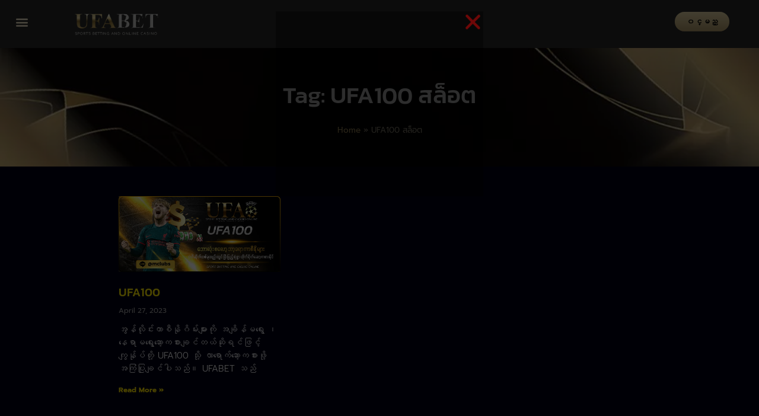

--- FILE ---
content_type: text/html; charset=UTF-8
request_url: https://ufabet.baby/tag/ufa100-%E0%B8%AA%E0%B8%A5%E0%B9%87%E0%B8%AD%E0%B8%95/
body_size: 18943
content:
<!DOCTYPE html><html lang="en-US"><head><meta charset="UTF-8"><meta name="viewport" content="width=device-width, initial-scale=1.0, viewport-fit=cover" /><meta name='robots' content='index, follow, max-image-preview:large, max-snippet:-1, max-video-preview:-1' /><title>UFA100 สล็อต Archives &#8212; UFABET</title><link rel="canonical" href="https://ufabet.baby/tag/ufa100-สล็อต/" /><meta property="og:locale" content="en_US" /><meta property="og:type" content="article" /><meta property="og:title" content="UFA100 สล็อต Archives &#8212; UFABET" /><meta property="og:url" content="https://ufabet.baby/tag/ufa100-สล็อต/" /><meta property="og:site_name" content="UFABET" /><meta property="og:image" content="https://i0.wp.com/ufabet.baby/wp-content/uploads/2023/04/ICON-UFABET-512x512-1.webp?fit=512%2C512&ssl=1" /><meta property="og:image:width" content="512" /><meta property="og:image:height" content="512" /><meta property="og:image:type" content="image/webp" /><meta name="twitter:card" content="summary_large_image" /> <script type="application/ld+json" class="yoast-schema-graph">{"@context":"https://schema.org","@graph":[{"@type":"CollectionPage","@id":"https://ufabet.baby/tag/ufa100-%e0%b8%aa%e0%b8%a5%e0%b9%87%e0%b8%ad%e0%b8%95/","url":"https://ufabet.baby/tag/ufa100-%e0%b8%aa%e0%b8%a5%e0%b9%87%e0%b8%ad%e0%b8%95/","name":"UFA100 สล็อต Archives &#8212; UFABET","isPartOf":{"@id":"https://ufabet.baby/#website"},"primaryImageOfPage":{"@id":"https://ufabet.baby/tag/ufa100-%e0%b8%aa%e0%b8%a5%e0%b9%87%e0%b8%ad%e0%b8%95/#primaryimage"},"image":{"@id":"https://ufabet.baby/tag/ufa100-%e0%b8%aa%e0%b8%a5%e0%b9%87%e0%b8%ad%e0%b8%95/#primaryimage"},"thumbnailUrl":"https://i0.wp.com/ufabet.baby/wp-content/uploads/2023/04/UFA100_COVER.webp?fit=1000%2C470&ssl=1","breadcrumb":{"@id":"https://ufabet.baby/tag/ufa100-%e0%b8%aa%e0%b8%a5%e0%b9%87%e0%b8%ad%e0%b8%95/#breadcrumb"},"inLanguage":"en-US"},{"@type":"ImageObject","inLanguage":"en-US","@id":"https://ufabet.baby/tag/ufa100-%e0%b8%aa%e0%b8%a5%e0%b9%87%e0%b8%ad%e0%b8%95/#primaryimage","url":"https://i0.wp.com/ufabet.baby/wp-content/uploads/2023/04/UFA100_COVER.webp?fit=1000%2C470&ssl=1","contentUrl":"https://i0.wp.com/ufabet.baby/wp-content/uploads/2023/04/UFA100_COVER.webp?fit=1000%2C470&ssl=1","width":1000,"height":470,"caption":"UFA100"},{"@type":"BreadcrumbList","@id":"https://ufabet.baby/tag/ufa100-%e0%b8%aa%e0%b8%a5%e0%b9%87%e0%b8%ad%e0%b8%95/#breadcrumb","itemListElement":[{"@type":"ListItem","position":1,"name":"Home","item":"https://ufabet.baby/"},{"@type":"ListItem","position":2,"name":"UFA100 สล็อต"}]},{"@type":"WebSite","@id":"https://ufabet.baby/#website","url":"https://ufabet.baby/","name":"UFABET","description":"UFABET နံပါတ် ၁ အွန်လိုင်းလောင်းကစားဝက်ဘ်ဆိုက် UFABET UFABET ဝက်ဘ်ဆိုက်သို့ တိုက်ရိုက်လျှောက်ထားပါ။","publisher":{"@id":"https://ufabet.baby/#organization"},"alternateName":"UFABET","potentialAction":[{"@type":"SearchAction","target":{"@type":"EntryPoint","urlTemplate":"https://ufabet.baby/?s={search_term_string}"},"query-input":{"@type":"PropertyValueSpecification","valueRequired":true,"valueName":"search_term_string"}}],"inLanguage":"en-US"},{"@type":"Organization","@id":"https://ufabet.baby/#organization","name":"UFABET","alternateName":"UFABET","url":"https://ufabet.baby/","logo":{"@type":"ImageObject","inLanguage":"en-US","@id":"https://ufabet.baby/#/schema/logo/image/","url":"https://i0.wp.com/ufabet.baby/wp-content/uploads/2023/04/ICON-UFABET-512x512-1.webp?fit=512%2C512&ssl=1","contentUrl":"https://i0.wp.com/ufabet.baby/wp-content/uploads/2023/04/ICON-UFABET-512x512-1.webp?fit=512%2C512&ssl=1","width":512,"height":512,"caption":"UFABET"},"image":{"@id":"https://ufabet.baby/#/schema/logo/image/"}}]}</script> <link rel='dns-prefetch' href='//stats.wp.com' /><link rel='dns-prefetch' href='//fonts.googleapis.com' /><link rel='preconnect' href='//i0.wp.com' /><link rel='preconnect' href='//c0.wp.com' /><link rel="alternate" type="application/rss+xml" title="UFABET &raquo; Feed" href="https://ufabet.baby/feed/" /><link rel="alternate" type="application/rss+xml" title="UFABET &raquo; Comments Feed" href="https://ufabet.baby/comments/feed/" /><link rel="alternate" type="application/rss+xml" title="UFABET &raquo; UFA100 สล็อต Tag Feed" href="https://ufabet.baby/tag/ufa100-%e0%b8%aa%e0%b8%a5%e0%b9%87%e0%b8%ad%e0%b8%95/feed/" /> <script src="[data-uri]" defer type="86fc44064e5d3b36dbb9b51b-text/javascript"></script><script data-optimized="1" src="https://ufabet.baby/wp-content/plugins/litespeed-cache/assets/js/webfontloader.min.js" defer type="86fc44064e5d3b36dbb9b51b-text/javascript"></script><link data-optimized="2" rel="stylesheet" href="https://ufabet.baby/wp-content/litespeed/css/db42f1c67aa70786c7859baff1352bd4.css?ver=a2ff9" /> <script type="86fc44064e5d3b36dbb9b51b-text/javascript" src="https://c0.wp.com/c/6.8.3/wp-includes/js/jquery/jquery.min.js" id="jquery-core-js"></script> <script type="86fc44064e5d3b36dbb9b51b-text/javascript" src="https://c0.wp.com/c/6.8.3/wp-includes/js/jquery/jquery-migrate.min.js" id="jquery-migrate-js" defer data-deferred="1"></script> <script type="86fc44064e5d3b36dbb9b51b-text/javascript" src="https://ufabet.baby/wp-content/plugins/elementor/assets/lib/font-awesome/js/v4-shims.min.js" id="font-awesome-4-shim-js" defer data-deferred="1"></script> <link rel="https://api.w.org/" href="https://ufabet.baby/wp-json/" /><link rel="alternate" title="JSON" type="application/json" href="https://ufabet.baby/wp-json/wp/v2/tags/802" /><link rel="EditURI" type="application/rsd+xml" title="RSD" href="https://ufabet.baby/xmlrpc.php?rsd" /><meta name="generator" content="WordPress 6.8.3" /><meta name="generator" content="Elementor 3.33.2; features: additional_custom_breakpoints; settings: css_print_method-external, google_font-enabled, font_display-swap"> <script src="https://analytics.ahrefs.com/analytics.js" data-key="G/DvfiyGFTo++tgp/07HVA" async type="86fc44064e5d3b36dbb9b51b-text/javascript"></script> <link rel="icon" href="https://i0.wp.com/ufabet.baby/wp-content/uploads/2023/04/cropped-ICON-UFABET-512x512-1.webp?fit=32%2C32&#038;ssl=1" sizes="32x32" /><link rel="icon" href="https://i0.wp.com/ufabet.baby/wp-content/uploads/2023/04/cropped-ICON-UFABET-512x512-1.webp?fit=192%2C192&#038;ssl=1" sizes="192x192" /><link rel="apple-touch-icon" href="https://i0.wp.com/ufabet.baby/wp-content/uploads/2023/04/cropped-ICON-UFABET-512x512-1.webp?fit=180%2C180&#038;ssl=1" /><meta name="msapplication-TileImage" content="https://i0.wp.com/ufabet.baby/wp-content/uploads/2023/04/cropped-ICON-UFABET-512x512-1.webp?fit=270%2C270&#038;ssl=1" /></head><body class="archive tag tag-ufa100- tag-802 wp-theme-poker-dice-progression elementor-page-125 elementor-default elementor-template-full-width elementor-kit-5"><header data-elementor-type="header" data-elementor-id="194" class="elementor elementor-194 elementor-location-header" data-elementor-post-type="elementor_library"><div class="elementor-element elementor-element-65bbb3f5 e-con-full e-flex e-con e-parent" data-id="65bbb3f5" data-element_type="container"><div class="elementor-element elementor-element-f0b1a34 elementor-hidden-desktop elementor-hidden-tablet elementor-hidden-mobile e-flex e-con-boxed e-con e-child" data-id="f0b1a34" data-element_type="container"><div class="e-con-inner"><div class="elementor-element elementor-element-2154eea2 elementor-widget elementor-widget-html" data-id="2154eea2" data-element_type="widget" data-widget_type="html.default"><div class="elementor-widget-container"> <script src="https://ajax.googleapis.com/ajax/libs/jquery/3.4.1/jquery.min.js" type="86fc44064e5d3b36dbb9b51b-text/javascript"></script> <script type="86fc44064e5d3b36dbb9b51b-text/javascript" src="[data-uri]" defer></script> </div></div></div></div><div class="elementor-element elementor-element-20afab8c e-con-full e-flex e-con e-child" data-id="20afab8c" data-element_type="container"><div class="elementor-element elementor-element-2705d8d5 e-con-full e-flex e-con e-child" data-id="2705d8d5" data-element_type="container"><div class="elementor-element elementor-element-1c5a1040 elementor-nav-menu--stretch elementor-nav-menu__text-align-center elementor-nav-menu--toggle elementor-nav-menu--burger elementor-widget elementor-widget-nav-menu" data-id="1c5a1040" data-element_type="widget" data-settings="{&quot;layout&quot;:&quot;dropdown&quot;,&quot;full_width&quot;:&quot;stretch&quot;,&quot;submenu_icon&quot;:{&quot;value&quot;:&quot;&lt;i class=\&quot;fas fa-caret-down\&quot; aria-hidden=\&quot;true\&quot;&gt;&lt;\/i&gt;&quot;,&quot;library&quot;:&quot;fa-solid&quot;},&quot;toggle&quot;:&quot;burger&quot;}" data-widget_type="nav-menu.default"><div class="elementor-widget-container"><div class="elementor-menu-toggle" role="button" tabindex="0" aria-label="Menu Toggle" aria-expanded="false">
<i aria-hidden="true" role="presentation" class="elementor-menu-toggle__icon--open eicon-menu-bar"></i><i aria-hidden="true" role="presentation" class="elementor-menu-toggle__icon--close eicon-close"></i></div><nav class="elementor-nav-menu--dropdown elementor-nav-menu__container" aria-hidden="true"><ul id="menu-2-1c5a1040" class="elementor-nav-menu"><li class="menu-item menu-item-type-post_type menu-item-object-page menu-item-home menu-item-241"><a href="https://ufabet.baby/" class="elementor-item" tabindex="-1">ပင်မစာမျက်နှာ (Homepage)</a></li><li class="menu-item menu-item-type-taxonomy menu-item-object-category menu-item-242"><a href="https://ufabet.baby/category/news/" class="elementor-item" tabindex="-1">သတင်း (News)</a></li><li class="menu-item menu-item-type-custom menu-item-object-custom menu-item-243"><a target="_blank" href="https://line.me/R/ti/p/%40889dbzyp" class="elementor-item" tabindex="-1">ဆက်သွယ်ရန် (Contact)</a></li></ul></nav></div></div></div><div class="elementor-element elementor-element-740f69c9 e-con-full e-flex e-con e-child" data-id="740f69c9" data-element_type="container"><div class="elementor-element elementor-element-e434d59 elementor-widget elementor-widget-image" data-id="e434d59" data-element_type="widget" data-widget_type="image.default"><div class="elementor-widget-container">
<a href="https://ufabet.baby">
<img data-lazyloaded="1" src="[data-uri]" width="384" height="105" data-src="https://i0.wp.com/ufabet.baby/wp-content/uploads/2023/04/ufabet-logo.webp?fit=384%2C105&amp;ssl=1" class="attachment-large size-large wp-image-10" alt="" data-srcset="https://i0.wp.com/ufabet.baby/wp-content/uploads/2023/04/ufabet-logo.webp?w=384&amp;ssl=1 384w, https://i0.wp.com/ufabet.baby/wp-content/uploads/2023/04/ufabet-logo.webp?resize=300%2C82&amp;ssl=1 300w" data-sizes="(max-width: 384px) 100vw, 384px" />								</a></div></div></div><div class="elementor-element elementor-element-6b58917f e-con-full e-flex e-con e-child" data-id="6b58917f" data-element_type="container"><div class="elementor-element elementor-element-7b111060 showLogin elementor-widget elementor-widget-button" data-id="7b111060" data-element_type="widget" data-widget_type="button.default"><div class="elementor-widget-container"><div class="elementor-button-wrapper">
<a class="elementor-button elementor-button-link elementor-size-xs" href="#">
<span class="elementor-button-content-wrapper">
<span class="elementor-button-text">၀င္မည္</span>
</span>
</a></div></div></div></div></div></div></header><div data-elementor-type="archive" data-elementor-id="125" class="elementor elementor-125 elementor-location-archive" data-elementor-post-type="elementor_library"><section class="elementor-section elementor-top-section elementor-element elementor-element-11cafcd8 elementor-section-height-min-height elementor-section-boxed elementor-section-height-default elementor-section-items-middle" data-id="11cafcd8" data-element_type="section" data-settings="{&quot;background_background&quot;:&quot;classic&quot;}"><div class="elementor-background-overlay"></div><div class="elementor-container elementor-column-gap-default"><div class="elementor-column elementor-col-100 elementor-top-column elementor-element elementor-element-2c41ddd7" data-id="2c41ddd7" data-element_type="column"><div class="elementor-widget-wrap elementor-element-populated"><div class="elementor-element elementor-element-3966b391 elementor-widget elementor-widget-theme-archive-title elementor-page-title elementor-widget-heading" data-id="3966b391" data-element_type="widget" data-widget_type="theme-archive-title.default"><div class="elementor-widget-container"><h1 class="elementor-heading-title elementor-size-default">Tag: UFA100 สล็อต</h1></div></div><div class="elementor-element elementor-element-39dd61b elementor-align-center elementor-widget elementor-widget-breadcrumbs" data-id="39dd61b" data-element_type="widget" data-widget_type="breadcrumbs.default"><div class="elementor-widget-container"><p id="breadcrumbs"><span><span><a href="https://ufabet.baby/">Home</a></span> » <span class="breadcrumb_last" aria-current="page">UFA100 สล็อต</span></span></p></div></div></div></div></div></section><section class="elementor-section elementor-top-section elementor-element elementor-element-7810f6a9 elementor-section-boxed elementor-section-height-default elementor-section-height-default" data-id="7810f6a9" data-element_type="section"><div class="elementor-container elementor-column-gap-default"><div class="elementor-column elementor-col-100 elementor-top-column elementor-element elementor-element-2cd111e" data-id="2cd111e" data-element_type="column"><div class="elementor-widget-wrap elementor-element-populated"><div class="elementor-element elementor-element-355d09f7 elementor-grid-3 elementor-grid-tablet-2 elementor-grid-mobile-1 elementor-posts--thumbnail-top elementor-widget elementor-widget-archive-posts" data-id="355d09f7" data-element_type="widget" data-settings="{&quot;pagination_type&quot;:&quot;numbers_and_prev_next&quot;,&quot;archive_classic_columns&quot;:&quot;3&quot;,&quot;archive_classic_columns_tablet&quot;:&quot;2&quot;,&quot;archive_classic_columns_mobile&quot;:&quot;1&quot;,&quot;archive_classic_row_gap&quot;:{&quot;unit&quot;:&quot;px&quot;,&quot;size&quot;:35,&quot;sizes&quot;:[]},&quot;archive_classic_row_gap_tablet&quot;:{&quot;unit&quot;:&quot;px&quot;,&quot;size&quot;:&quot;&quot;,&quot;sizes&quot;:[]},&quot;archive_classic_row_gap_mobile&quot;:{&quot;unit&quot;:&quot;px&quot;,&quot;size&quot;:&quot;&quot;,&quot;sizes&quot;:[]}}" data-widget_type="archive-posts.archive_classic"><div class="elementor-widget-container"><div class="elementor-posts-container elementor-posts elementor-posts--skin-classic elementor-grid" role="list"><article class="elementor-post elementor-grid-item post-656 post type-post status-publish format-standard has-post-thumbnail hentry category-news tag-1-ufabet- tag-baccarat tag-https-member-ufa888-info-login tag-https-member-ufa069-com-register tag-online-casino tag-slot tag-sloto tag-slots-ufabet----- tag-slots-ufabet---apk tag-ufa- tag-ufa100 tag-ufa100--200 tag-ufa100- tag-ufa100m tag-ufa100vip tag-ufa717-mybet789 tag-ufa877-login tag-ufabet tag-ufabet-100 tag-ufabet-100100 tag-ufabet-online---app tag-ufabet-slots----- tag-ufabet-slots--app-download tag-ufabet-slots---- tag-ufabet-slots- tag-ufabet-slots--- tag-ufabet-slots--app tag-ufabet-slots-- tag-ufabet--100--100----1- tag-ufabet- tag-ufabet-- tag-ufabet----ios tag-ufabet--- tag-ufabet---apk tag-ufabet--app-download tag-ufabet---- tag-ufabet----app tag--https-ufa100-com-login-ufabet tag--ufabet tag-807 tag---100 tag-811 tag-831 tag-109 tag-1281 tag-198 tag-102 tag-1286 tag-786 tag-826 tag-827 tag-277 tag-1090 tag-830 tag-829 tag-836 tag-835 tag-1089 tag-1279 tag-175 tag-828 tag-837 tag-833 tag-840 tag-834 tag-838 tag-839 tag-1280 tag-1278 tag-111 tag-195 tag-832" role="listitem">
<a class="elementor-post__thumbnail__link" href="https://ufabet.baby/ufa100/" tabindex="-1" ><div class="elementor-post__thumbnail"><img data-lazyloaded="1" src="[data-uri]" fetchpriority="high" width="1000" height="470" data-src="https://i0.wp.com/ufabet.baby/wp-content/uploads/2023/04/UFA100_COVER.webp?fit=1000%2C470&amp;ssl=1" class="attachment-full size-full wp-image-658" alt="UFA100" /></div>
</a><div class="elementor-post__text"><h3 class="elementor-post__title">
<a href="https://ufabet.baby/ufa100/" >
UFA100			</a></h3><div class="elementor-post__meta-data">
<span class="elementor-post-date">
April 27, 2023		</span></div><div class="elementor-post__excerpt"><p>အွန်လိုင်းကာစီနိုဂိမ်းများကို အချိန်မရွေး ၊ နေရာမရွေးဆော့ကစားချင်တယ်ဆိုရင်ဖြင့်  ကျွန်ုပ်တို့ UFA100 သို့ လာရောက်ဆော့ကစားဖို့အကြံပြုချင်ပါသည်။ UFABET သည်</p></div>
<a class="elementor-post__read-more" href="https://ufabet.baby/ufa100/" aria-label="Read more about UFA100" tabindex="-1" >
Read More »		</a></div></article></div></div></div></div></div></div></section></div><footer data-elementor-type="footer" data-elementor-id="226" class="elementor elementor-226 elementor-location-footer" data-elementor-post-type="elementor_library"><div class="elementor-element elementor-element-62de698 e-flex e-con-boxed e-con e-parent" data-id="62de698" data-element_type="container" data-settings="{&quot;background_background&quot;:&quot;gradient&quot;}"><div class="e-con-inner"><div class="elementor-element elementor-element-1cb4464 e-con-full e-flex e-con e-child" data-id="1cb4464" data-element_type="container"><div class="elementor-element elementor-element-0c55a0e elementor-widget elementor-widget-wp-widget-tag_cloud" data-id="0c55a0e" data-element_type="widget" data-widget_type="wp-widget-tag_cloud.default"><div class="elementor-widget-container"><h5>Tags</h5><div class="tagcloud"><a href="https://ufabet.baby/tag/free-%e1%80%84%e1%80%ab%e1%80%b8-%e1%80%95%e1%80%85%e1%80%ba-%e1%80%82%e1%80%ad%e1%80%99%e1%80%ba%e1%80%b8/" class="tag-cloud-link tag-link-454 tag-link-position-1" style="font-size: 9.9478260869565pt;" aria-label="Free ငါး ပစ် ဂိမ်း (41 items)">Free ငါး ပစ် ဂိမ်း</a>
<a href="https://ufabet.baby/tag/myanmar-%e1%80%80%e1%80%ac%e1%80%85%e1%80%ae%e1%80%94%e1%80%ad%e1%80%af/" class="tag-cloud-link tag-link-153 tag-link-position-2" style="font-size: 10.678260869565pt;" aria-label="Myanmar ကာစီနို (47 items)">Myanmar ကာစီနို</a>
<a href="https://ufabet.baby/tag/online-%e1%80%84%e1%80%ab%e1%80%b8-%e1%80%82%e1%80%ad%e1%80%99%e1%80%ba%e1%80%b8-apk/" class="tag-cloud-link tag-link-251 tag-link-position-3" style="font-size: 10.434782608696pt;" aria-label="Online ငါး ဂိမ်း apk (45 items)">Online ငါး ဂိမ်း apk</a>
<a href="https://ufabet.baby/tag/online-%e1%80%84%e1%80%ab%e1%80%b8-%e1%80%95%e1%80%85%e1%80%ba-%e1%80%82%e1%80%ad%e1%80%99%e1%80%ba%e1%80%b8app/" class="tag-cloud-link tag-link-276 tag-link-position-4" style="font-size: 11.530434782609pt;" aria-label="online ငါး ပစ် ဂိမ်းapp (55 items)">online ငါး ပစ် ဂိမ်းapp</a>
<a href="https://ufabet.baby/tag/shan-koe-mee-%e1%80%84%e1%80%ab%e1%80%b8-%e1%80%95%e1%80%85%e1%80%ba-%e1%80%82%e1%80%ad%e1%80%99%e1%80%ba%e1%80%b8/" class="tag-cloud-link tag-link-365 tag-link-position-5" style="font-size: 8.8521739130435pt;" aria-label="Shan Koe Mee ငါး ပစ် ဂိမ်း (33 items)">Shan Koe Mee ငါး ပစ် ဂိမ်း</a>
<a href="https://ufabet.baby/tag/shwe-%e1%80%80%e1%80%ac%e1%80%85%e1%80%ae%e1%80%94%e1%80%ad%e1%80%af-apk/" class="tag-cloud-link tag-link-163 tag-link-position-6" style="font-size: 8.6086956521739pt;" aria-label="Shwe ကာစီနို APK (31 items)">Shwe ကာစီနို APK</a>
<a href="https://ufabet.baby/tag/ufabet/" class="tag-cloud-link tag-link-49 tag-link-position-7" style="font-size: 21.634782608696pt;" aria-label="UFABET (377 items)">UFABET</a>
<a href="https://ufabet.baby/tag/ufabet888/" class="tag-cloud-link tag-link-36 tag-link-position-8" style="font-size: 21.878260869565pt;" aria-label="ufabet888 (395 items)">ufabet888</a>
<a href="https://ufabet.baby/tag/ufabet-%e0%b9%80%e0%b8%82%e0%b9%89%e0%b8%b2%e0%b8%aa%e0%b8%b9%e0%b9%88%e0%b8%a3%e0%b8%b0%e0%b8%9a%e0%b8%9a/" class="tag-cloud-link tag-link-114 tag-link-position-9" style="font-size: 21.75652173913pt;" aria-label="ufabet เข้าสู่ระบบ (384 items)">ufabet เข้าสู่ระบบ</a>
<a href="https://ufabet.baby/tag/%e1%80%80%e1%80%ac%e1%80%85%e1%80%ae%e1%80%94%e1%80%ad%e1%80%af-app/" class="tag-cloud-link tag-link-155 tag-link-position-10" style="font-size: 11.04347826087pt;" aria-label="ကာစီနို app (50 items)">ကာစီနို app</a>
<a href="https://ufabet.baby/tag/%e1%80%80%e1%80%ac%e1%80%85%e1%80%ae%e1%80%94%e1%80%ad%e1%80%af-%e1%80%82%e1%80%ad%e1%80%99%e1%80%ba%e1%80%b8/" class="tag-cloud-link tag-link-156 tag-link-position-11" style="font-size: 8.9739130434783pt;" aria-label="ကာစီနို ဂိမ်း (34 items)">ကာစီနို ဂိမ်း</a>
<a href="https://ufabet.baby/tag/%e1%80%80%e1%80%ac%e1%80%85%e1%80%ae%e1%80%94%e1%80%ad%e1%80%af-%e1%80%84%e1%80%ab%e1%80%b8-%e1%80%95%e1%80%85%e1%80%ba-%e1%80%82%e1%80%ad%e1%80%99%e1%80%ba%e1%80%b8/" class="tag-cloud-link tag-link-161 tag-link-position-12" style="font-size: 9.9478260869565pt;" aria-label="ကာစီနို ငါး ပစ် ဂိမ်း (41 items)">ကာစီနို ငါး ပစ် ဂိမ်း</a>
<a href="https://ufabet.baby/tag/%e1%80%80%e1%80%ac%e1%80%85%e1%80%ae%e1%80%94%e1%80%ad%e1%80%af-%e1%80%85%e1%80%9c%e1%80%b1%e1%80%ac%e1%80%b7%e1%80%82%e1%80%ad%e1%80%99%e1%80%ba%e1%80%b8/" class="tag-cloud-link tag-link-1760 tag-link-position-13" style="font-size: 9.8260869565217pt;" aria-label="ကာစီနို စလော့ဂိမ်း (40 items)">ကာစီနို စလော့ဂိမ်း</a>
<a href="https://ufabet.baby/tag/%e1%80%80%e1%80%bb%e1%80%bd%e1%80%b2-%e1%80%85%e1%80%9c%e1%80%b1%e1%80%ac%e1%80%b7%e1%80%82%e1%80%ad%e1%80%99%e1%80%ba%e1%80%b8/" class="tag-cloud-link tag-link-1834 tag-link-position-14" style="font-size: 9.4608695652174pt;" aria-label="ကျွဲ စလော့ဂိမ်း (37 items)">ကျွဲ စလော့ဂိမ်း</a>
<a href="https://ufabet.baby/tag/%e1%80%82%e1%80%ad%e1%80%af%e1%80%b8-%e1%80%95%e1%80%b1%e1%80%ab%e1%80%84%e1%80%ba%e1%80%b8-%e1%80%9c%e1%80%b1%e1%80%ac%e1%80%84%e1%80%ba%e1%80%b8-%e1%80%94%e1%80%8a%e1%80%ba%e1%80%b8/" class="tag-cloud-link tag-link-212 tag-link-position-15" style="font-size: 10.069565217391pt;" aria-label="ဂိုး ပေါင်း လောင်း နည်း (42 items)">ဂိုး ပေါင်း လောင်း နည်း</a>
<a href="https://ufabet.baby/tag/%e1%80%84%e1%80%ab%e1%80%b8-%e1%80%82%e1%80%ad%e1%80%99%e1%80%ba%e1%80%b8-%e1%80%84%e1%80%bd%e1%80%b1-%e1%80%a1%e1%80%80%e1%80%b1%e1%80%ac%e1%80%84%e1%80%ba-%e1%80%86%e1%80%af%e1%80%b6%e1%80%b8/" class="tag-cloud-link tag-link-253 tag-link-position-16" style="font-size: 8.7304347826087pt;" aria-label="ငါး ဂိမ်း ငွေ အကောင် ဆုံး (32 items)">ငါး ဂိမ်း ငွေ အကောင် ဆုံး</a>
<a href="https://ufabet.baby/tag/%e1%80%84%e1%80%ab%e1%80%b8%e1%80%95%e1%80%85%e1%80%ba%e1%80%82%e1%80%ad%e1%80%99%e1%80%ba%e1%80%b8-app-download/" class="tag-cloud-link tag-link-255 tag-link-position-17" style="font-size: 21.878260869565pt;" aria-label="ငါးပစ်ဂိမ်း App download (399 items)">ငါးပစ်ဂိမ်း App download</a>
<a href="https://ufabet.baby/tag/%e1%80%84%e1%80%ab%e1%80%b8-%e1%80%95%e1%80%85%e1%80%ba-%e1%80%82%e1%80%ad%e1%80%99%e1%80%ba%e1%80%b8-link/" class="tag-cloud-link tag-link-353 tag-link-position-18" style="font-size: 10.313043478261pt;" aria-label="ငါး ပစ် ဂိမ်း link (44 items)">ငါး ပစ် ဂိမ်း link</a>
<a href="https://ufabet.baby/tag/%e1%80%84%e1%80%ab%e1%80%b8-%e1%80%95%e1%80%85%e1%80%ba-%e1%80%82%e1%80%ad%e1%80%99%e1%80%ba%e1%80%b8-%e1%80%86%e1%80%b1%e1%80%ac%e1%80%b7-%e1%80%94%e1%80%8a%e1%80%ba%e1%80%b8/" class="tag-cloud-link tag-link-316 tag-link-position-19" style="font-size: 11.165217391304pt;" aria-label="ငါး ပစ် ဂိမ်း ဆော့ နည်း (52 items)">ငါး ပစ် ဂိမ်း ဆော့ နည်း</a>
<a href="https://ufabet.baby/tag/%e1%80%84%e1%80%ab%e1%80%b8-%e1%80%95%e1%80%85%e1%80%ba-%e1%80%82%e1%80%ad%e1%80%99%e1%80%ba%e1%80%b8-%e1%80%95%e1%80%ad%e1%80%af%e1%80%80%e1%80%ba%e1%80%86%e1%80%b6-%e1%80%9b/" class="tag-cloud-link tag-link-254 tag-link-position-20" style="font-size: 21.878260869565pt;" aria-label="ငါး ပစ် ဂိမ်း ပိုက်ဆံ ရ (400 items)">ငါး ပစ် ဂိမ်း ပိုက်ဆံ ရ</a>
<a href="https://ufabet.baby/tag/%e1%80%85%e1%80%9c%e1%80%b1%e1%80%ac%e1%80%b7%e1%80%82%e1%80%ad%e1%80%99%e1%80%ba%e1%80%b8-apk/" class="tag-cloud-link tag-link-224 tag-link-position-21" style="font-size: 12.382608695652pt;" aria-label="စလော့ဂိမ်း APK (65 items)">စလော့ဂိမ်း APK</a>
<a href="https://ufabet.baby/tag/%e1%80%85%e1%80%9c%e1%80%b1%e1%80%ac%e1%80%b7%e1%80%82%e1%80%ad%e1%80%99%e1%80%ba%e1%80%b8-app/" class="tag-cloud-link tag-link-230 tag-link-position-22" style="font-size: 11.652173913043pt;" aria-label="စလော့ဂိမ်း app (57 items)">စလော့ဂိမ်း app</a>
<a href="https://ufabet.baby/tag/%e1%80%85%e1%80%9c%e1%80%b1%e1%80%ac%e1%80%b7%e1%80%82%e1%80%ad%e1%80%99%e1%80%ba%e1%80%b8-app-download/" class="tag-cloud-link tag-link-1759 tag-link-position-23" style="font-size: 10.313043478261pt;" aria-label="စလော့ဂိမ်း app download (44 items)">စလော့ဂိမ်း app download</a>
<a href="https://ufabet.baby/tag/%e1%80%85%e1%80%9c%e1%80%b1%e1%80%ac%e1%80%b7%e1%80%82%e1%80%ad%e1%80%99%e1%80%ba%e1%80%b8-hack/" class="tag-cloud-link tag-link-785 tag-link-position-24" style="font-size: 8.8521739130435pt;" aria-label="စလော့ဂိမ်း hack (33 items)">စလော့ဂိမ်း hack</a>
<a href="https://ufabet.baby/tag/%e1%80%85%e1%80%9c%e1%80%b1%e1%80%ac%e1%80%b7%e1%80%82%e1%80%ad%e1%80%99%e1%80%ba%e1%80%b8-%e1%80%94%e1%80%ad%e1%80%af%e1%80%84%e1%80%ba-%e1%80%a1%e1%80%b1%e1%80%ac%e1%80%84%e1%80%ba-%e1%80%86/" class="tag-cloud-link tag-link-1142 tag-link-position-25" style="font-size: 11.04347826087pt;" aria-label="စလော့ဂိမ်း နိုင် အောင် ဆော့ နည်း (50 items)">စလော့ဂိမ်း နိုင် အောင် ဆော့ နည်း</a>
<a href="https://ufabet.baby/tag/%e1%80%85%e1%80%9c%e1%80%b1%e1%80%ac%e1%80%b7%e1%80%82%e1%80%ad%e1%80%99%e1%80%ba%e1%80%b8-%e1%80%a1%e1%80%9c%e1%80%af%e1%80%95%e1%80%ba-%e1%80%9c%e1%80%af%e1%80%95%e1%80%ba-%e1%80%95%e1%80%af/" class="tag-cloud-link tag-link-350 tag-link-position-26" style="font-size: 10.678260869565pt;" aria-label="စလော့ဂိမ်း အလုပ် လုပ် ပုံ (47 items)">စလော့ဂိမ်း အလုပ် လုပ် ပုံ</a>
<a href="https://ufabet.baby/tag/%e1%80%85%e1%80%9c%e1%80%b1%e1%80%ac%e1%80%b7-%e1%80%84%e1%80%ab%e1%80%b8-%e1%80%95%e1%80%85%e1%80%ba-%e1%80%82%e1%80%ad%e1%80%99%e1%80%ba%e1%80%b8/" class="tag-cloud-link tag-link-273 tag-link-position-27" style="font-size: 10.191304347826pt;" aria-label="စလော့ ငါး ပစ် ဂိမ်း (43 items)">စလော့ ငါး ပစ် ဂိမ်း</a>
<a href="https://ufabet.baby/tag/%e1%80%85%e1%80%9c%e1%80%b1%e1%80%ac%e1%80%b7-%e1%80%84%e1%80%ab%e1%80%b8-%e1%80%95%e1%80%85%e1%80%ba-%e1%80%82%e1%80%ad%e1%80%99%e1%80%ba%e1%80%b8app/" class="tag-cloud-link tag-link-274 tag-link-position-28" style="font-size: 22pt;" aria-label="စလော့ ငါး ပစ် ဂိမ်းapp (403 items)">စလော့ ငါး ပစ် ဂိမ်းapp</a>
<a href="https://ufabet.baby/tag/%e1%80%94%e1%80%ad%e1%80%af%e1%80%84%e1%80%ba%e1%80%84%e1%80%b6%e1%80%81%e1%80%bc%e1%80%ac%e1%80%b8-tipster-%e1%80%99%e1%80%bb%e1%80%ac%e1%80%b8-%e1%80%9b%e1%80%b2%e1%80%b7-%e1%80%81%e1%80%94%e1%80%b7/" class="tag-cloud-link tag-link-268 tag-link-position-29" style="font-size: 8pt;" aria-label="နိုင်ငံခြား tipster များ ရဲ့ ခန့်မှန်း ချက် (28 items)">နိုင်ငံခြား tipster များ ရဲ့ ခန့်မှန်း ချက်</a>
<a href="https://ufabet.baby/tag/%e1%80%98%e1%80%b1%e1%80%ac%e1%80%9c%e1%80%af%e1%80%b6%e1%80%b8-%e1%80%81%e1%80%94%e1%80%b7%e1%80%ba%e1%80%99%e1%80%be%e1%80%94%e1%80%ba%e1%80%b8-apk/" class="tag-cloud-link tag-link-266 tag-link-position-30" style="font-size: 10.313043478261pt;" aria-label="ဘောလုံး ခန့်မှန်း APK (44 items)">ဘောလုံး ခန့်မှန်း APK</a>
<a href="https://ufabet.baby/tag/%e1%80%98%e1%80%b1%e1%80%ac%e1%80%9c%e1%80%af%e1%80%b6%e1%80%b8-%e1%80%95%e1%80%bd%e1%80%b2-%e1%80%94%e1%80%ad%e1%80%af%e1%80%84%e1%80%ba-%e1%80%a1%e1%80%b1%e1%80%ac%e1%80%84%e1%80%ba-%e1%80%9c/" class="tag-cloud-link tag-link-175 tag-link-position-31" style="font-size: 22pt;" aria-label="ဘောလုံး ပွဲ နိုင် အောင် လောင်း နည်း (402 items)">ဘောလုံး ပွဲ နိုင် အောင် လောင်း နည်း</a>
<a href="https://ufabet.baby/tag/%e1%80%98%e1%80%b1%e1%80%ac%e1%80%9c%e1%80%af%e1%80%b6%e1%80%b8-%e1%80%95%e1%80%bd%e1%80%b2-%e1%80%95%e1%80%b1%e1%80%ab%e1%80%80%e1%80%ba-%e1%80%80%e1%80%bc%e1%80%b1%e1%80%b8-%e1%80%80%e1%80%bc/" class="tag-cloud-link tag-link-238 tag-link-position-32" style="font-size: 10.8pt;" aria-label="ဘောလုံး ပွဲ ပေါက် ကြေး ကြည့် နည်း (48 items)">ဘောလုံး ပွဲ ပေါက် ကြေး ကြည့် နည်း</a>
<a href="https://ufabet.baby/tag/%e1%80%98%e1%80%b1%e1%80%ac%e1%80%9c%e1%80%af%e1%80%b6%e1%80%b8-%e1%80%95%e1%80%bd%e1%80%b2-%e1%80%95%e1%80%b1%e1%80%ab%e1%80%80%e1%80%ba-%e1%80%80%e1%80%bc%e1%80%b1%e1%80%b8-%e1%80%94%e1%80%be/" class="tag-cloud-link tag-link-241 tag-link-position-33" style="font-size: 9.704347826087pt;" aria-label="ဘောလုံး ပွဲ ပေါက် ကြေး နှင့် ခန့်မှန်း ချက် (39 items)">ဘောလုံး ပွဲ ပေါက် ကြေး နှင့် ခန့်မှန်း ချက်</a>
<a href="https://ufabet.baby/tag/%e1%80%98%e1%80%b1%e1%80%ac%e1%80%9c%e1%80%af%e1%80%b6%e1%80%b8-%e1%80%99%e1%80%b1%e1%80%ac%e1%80%84%e1%80%ba%e1%80%b8-app/" class="tag-cloud-link tag-link-1192 tag-link-position-34" style="font-size: 8.7304347826087pt;" aria-label="ဘောလုံး မောင်း app (32 items)">ဘောလုံး မောင်း app</a>
<a href="https://ufabet.baby/tag/%e1%80%98%e1%80%b1%e1%80%ac%e1%80%9c%e1%80%af%e1%80%b6%e1%80%b8-%e1%80%99%e1%80%b1%e1%80%ac%e1%80%84%e1%80%ba%e1%80%b8-%e1%80%81%e1%80%94%e1%80%b7%e1%80%ba%e1%80%99%e1%80%be%e1%80%94%e1%80%ba%e1%80%b8/" class="tag-cloud-link tag-link-174 tag-link-position-35" style="font-size: 10.434782608696pt;" aria-label="ဘောလုံး မောင်း ခန့်မှန်း (45 items)">ဘောလုံး မောင်း ခန့်မှန်း</a>
<a href="https://ufabet.baby/tag/%e1%80%98%e1%80%b1%e1%80%ac%e1%80%9c%e1%80%af%e1%80%b6%e1%80%b8-%e1%80%99%e1%80%b1%e1%80%ac%e1%80%84%e1%80%ba%e1%80%b8-%e1%80%90%e1%80%bd%e1%80%80%e1%80%ba-%e1%80%94%e1%80%8a%e1%80%ba%e1%80%b8/" class="tag-cloud-link tag-link-173 tag-link-position-36" style="font-size: 9.4608695652174pt;" aria-label="ဘောလုံး မောင်း တွက် နည်း (37 items)">ဘောလုံး မောင်း တွက် နည်း</a>
<a href="https://ufabet.baby/tag/%e1%80%98%e1%80%b1%e1%80%ac%e1%80%9c%e1%80%af%e1%80%b6%e1%80%b8-%e1%80%a1%e1%80%84%e1%80%ba%e1%80%90%e1%80%ac%e1%80%94%e1%80%80%e1%80%ba-%e1%80%95%e1%80%b1%e1%80%ab%e1%80%80%e1%80%ba-%e1%80%80/" class="tag-cloud-link tag-link-239 tag-link-position-37" style="font-size: 8.7304347826087pt;" aria-label="ဘောလုံး အင်တာနက် ပေါက် ကြေး (32 items)">ဘောလုံး အင်တာနက် ပေါက် ကြေး</a>
<a href="https://ufabet.baby/tag/%e1%80%99%e1%80%b1%e1%80%ac%e1%80%84%e1%80%ba%e1%80%b8-%e1%80%9c%e1%80%b1%e1%80%ac%e1%80%84%e1%80%ba%e1%80%b8-%e1%80%94%e1%80%8a%e1%80%ba%e1%80%b8/" class="tag-cloud-link tag-link-170 tag-link-position-38" style="font-size: 21.878260869565pt;" aria-label="မောင်း လောင်း နည်း (395 items)">မောင်း လောင်း နည်း</a>
<a href="https://ufabet.baby/tag/%e1%80%9a%e1%80%94%e1%80%b1%e1%80%b7-%e1%80%80%e1%80%85%e1%80%ac%e1%80%b8-%e1%80%99%e1%80%8a%e1%80%b7%e1%80%ba-%e1%80%98%e1%80%b1%e1%80%ac%e1%80%9c%e1%80%af%e1%80%b6%e1%80%b8-%e1%80%95%e1%80%bd/" class="tag-cloud-link tag-link-176 tag-link-position-39" style="font-size: 10.8pt;" aria-label="ယနေ့ ကစား မည့် ဘောလုံး ပွဲ ခန့်မှန်း ချက် (48 items)">ယနေ့ ကစား မည့် ဘောလုံး ပွဲ ခန့်မှန်း ချက်</a>
<a href="https://ufabet.baby/tag/%e1%80%9a%e1%80%af%e1%80%b6%e1%80%80%e1%80%bc%e1%80%8a%e1%80%ba-%e1%80%85%e1%80%ad%e1%80%90%e1%80%ba%e1%80%81%e1%80%bb-%e1%80%9b-%e1%80%86%e1%80%af%e1%80%b6%e1%80%b8-%e1%80%a1%e1%80%bd%e1%80%94/" class="tag-cloud-link tag-link-234 tag-link-position-40" style="font-size: 21.75652173913pt;" aria-label="ယုံကြည် စိတ်ချ ရ ဆုံး အွန်လိုင်း (389 items)">ယုံကြည် စိတ်ချ ရ ဆုံး အွန်လိုင်း</a>
<a href="https://ufabet.baby/tag/%e1%80%a1%e1%80%84%e1%80%ba%e1%80%90%e1%80%ac%e1%80%94%e1%80%80%e1%80%ba-%e1%80%81%e1%80%94%e1%80%b7%e1%80%ba%e1%80%99%e1%80%be%e1%80%94%e1%80%ba%e1%80%b8-%e1%80%81%e1%80%bb%e1%80%80%e1%80%ba/" class="tag-cloud-link tag-link-267 tag-link-position-41" style="font-size: 8.6086956521739pt;" aria-label="အင်တာနက် ခန့်မှန်း ချက် (31 items)">အင်တာနက် ခန့်မှန်း ချက်</a>
<a href="https://ufabet.baby/tag/%e1%80%a1%e1%80%bd%e1%80%94%e1%80%ba%e1%80%9c%e1%80%ad%e1%80%af%e1%80%84%e1%80%ba%e1%80%b8-%e1%80%80%e1%80%ac%e1%80%85%e1%80%ae%e1%80%94%e1%80%ad%e1%80%af/" class="tag-cloud-link tag-link-154 tag-link-position-42" style="font-size: 10.8pt;" aria-label="အွန်လိုင်း ကာစီနို (48 items)">အွန်လိုင်း ကာစီနို</a>
<a href="https://ufabet.baby/tag/%e1%80%a1%e1%80%bd%e1%80%94%e1%80%ba%e1%80%9c%e1%80%ad%e1%80%af%e1%80%84%e1%80%ba%e1%80%b8-%e1%80%85%e1%80%9c%e1%80%b1%e1%80%ac%e1%80%b7%e1%80%82%e1%80%ad%e1%80%99%e1%80%ba%e1%80%b8/" class="tag-cloud-link tag-link-223 tag-link-position-43" style="font-size: 21.878260869565pt;" aria-label="အွန်လိုင်း စလော့ဂိမ်း (397 items)">အွန်လိုင်း စလော့ဂိမ်း</a>
<a href="https://ufabet.baby/tag/%e1%80%a1%e1%80%bd%e1%80%94%e1%80%ba%e1%80%9c%e1%80%ad%e1%80%af%e1%80%84%e1%80%ba%e1%80%b8-%e1%80%85%e1%80%9c%e1%80%b1%e1%80%ac%e1%80%b7%e1%80%82%e1%80%ad%e1%80%99%e1%80%ba%e1%80%b8app/" class="tag-cloud-link tag-link-1897 tag-link-position-44" style="font-size: 8.7304347826087pt;" aria-label="အွန်လိုင်း စလော့ဂိမ်းapp (32 items)">အွန်လိုင်း စလော့ဂိမ်းapp</a>
<a href="https://ufabet.baby/tag/%e1%80%a1%e1%80%bd%e1%80%94%e1%80%ba%e1%80%9c%e1%80%ad%e1%80%af%e1%80%84%e1%80%ba%e1%80%b8-%e1%80%85%e1%80%9c%e1%80%b1%e1%80%ac%e1%80%b7%e1%80%82%e1%80%ad%e1%80%99%e1%80%ba%e1%80%b8free/" class="tag-cloud-link tag-link-1733 tag-link-position-45" style="font-size: 8.8521739130435pt;" aria-label="အွန်လိုင်း စလော့ဂိမ်းfree (33 items)">အွန်လိုင်း စလော့ဂိမ်းfree</a></div></div></div><div class="elementor-element elementor-element-1e0e821 e-con-full e-flex e-con e-child" data-id="1e0e821" data-element_type="container"><div class="elementor-element elementor-element-c57253a e-con-full e-flex e-con e-child" data-id="c57253a" data-element_type="container"><div class="elementor-element elementor-element-31e16dd elementor-widget elementor-widget-heading" data-id="31e16dd" data-element_type="widget" data-widget_type="heading.default"><div class="elementor-widget-container"><div class="elementor-heading-title elementor-size-default">ငွေသွင်းနည်း</div></div></div><div class="elementor-element elementor-element-2ad38fb elementor-widget elementor-widget-image" data-id="2ad38fb" data-element_type="widget" data-widget_type="image.default"><div class="elementor-widget-container">
<a href="https://line.me/R/ti/p/%40mclubs">
<img data-lazyloaded="1" src="[data-uri]" width="186" height="40" data-src="https://i0.wp.com/ufabet.baby/wp-content/uploads/2023/04/bank_logo-e1574104653164.png?fit=186%2C40&amp;ssl=1" class="attachment-full size-full wp-image-224" alt="" />								</a></div></div></div><div class="elementor-element elementor-element-6720faf e-con-full e-flex e-con e-child" data-id="6720faf" data-element_type="container"><div class="elementor-element elementor-element-e8aefb4 elementor-widget elementor-widget-heading" data-id="e8aefb4" data-element_type="widget" data-widget_type="heading.default"><div class="elementor-widget-container"><div class="elementor-heading-title elementor-size-default">Contact Us UFABET.BABY</div></div></div><div class="elementor-element elementor-element-1803772 elementor-shape-circle elementor-grid-0 e-grid-align-center elementor-widget elementor-widget-social-icons" data-id="1803772" data-element_type="widget" data-widget_type="social-icons.default"><div class="elementor-widget-container"><div class="elementor-social-icons-wrapper elementor-grid" role="list">
<span class="elementor-grid-item" role="listitem">
<a class="elementor-icon elementor-social-icon elementor-social-icon-line elementor-animation-shrink elementor-repeater-item-7502bfa" href="https://line.me/R/ti/p/%40mclubs" target="_blank">
<span class="elementor-screen-only">Line</span>
<i aria-hidden="true" class="fab fa-line"></i>					</a>
</span>
<span class="elementor-grid-item" role="listitem">
<a class="elementor-icon elementor-social-icon elementor-social-icon-facebook elementor-animation-shrink elementor-repeater-item-530bf29" href="https://www.facebook.com/mclubslotgame" target="_blank">
<span class="elementor-screen-only">Facebook</span>
<i aria-hidden="true" class="fab fa-facebook"></i>					</a>
</span></div></div></div></div><div class="elementor-element elementor-element-fafade3 e-con-full e-flex e-con e-child" data-id="fafade3" data-element_type="container"><div class="elementor-element elementor-element-25802f9 elementor-widget elementor-widget-heading" data-id="25802f9" data-element_type="widget" data-widget_type="heading.default"><div class="elementor-widget-container"><div class="elementor-heading-title elementor-size-default">iOS၊ Android နှင့် PC နှစ်မျိုးလုံးကို ပံ့ပိုးပေးသည်။</div></div></div><div class="elementor-element elementor-element-a4e5b8f elementor-shape-circle e-grid-align-right e-grid-align-mobile-center elementor-grid-0 elementor-widget elementor-widget-social-icons" data-id="a4e5b8f" data-element_type="widget" data-widget_type="social-icons.default"><div class="elementor-widget-container"><div class="elementor-social-icons-wrapper elementor-grid" role="list">
<span class="elementor-grid-item" role="listitem">
<a class="elementor-icon elementor-social-icon elementor-social-icon-apple elementor-animation-shrink elementor-repeater-item-7502bfa" href="https://line.me/R/ti/p/%40mclubs" target="_blank">
<span class="elementor-screen-only">Apple</span>
<i aria-hidden="true" class="fab fa-apple"></i>					</a>
</span>
<span class="elementor-grid-item" role="listitem">
<a class="elementor-icon elementor-social-icon elementor-social-icon-android elementor-animation-shrink elementor-repeater-item-498b85c" href="https://line.me/R/ti/p/%40mclubs" target="_blank">
<span class="elementor-screen-only">Android</span>
<i aria-hidden="true" class="fab fa-android"></i>					</a>
</span>
<span class="elementor-grid-item" role="listitem">
<a class="elementor-icon elementor-social-icon elementor-social-icon-windows elementor-animation-shrink elementor-repeater-item-ca8cc44" href="https://line.me/R/ti/p/%40mclubs" target="_blank">
<span class="elementor-screen-only">Windows</span>
<i aria-hidden="true" class="fab fa-windows"></i>					</a>
</span></div></div></div></div></div><div class="elementor-element elementor-element-34b140d elementor-widget elementor-widget-text-editor" data-id="34b140d" data-element_type="widget" data-widget_type="text-editor.default"><div class="elementor-widget-container"><p>© Copyright 2023 <a href="https://ufabet.baby">UFABET</a> All Rights Reserved.</p></div></div></div></div></div><div class="elementor-element elementor-element-5411eef elementor-hidden-desktop elementor-hidden-tablet e-flex e-con-boxed e-con e-parent" data-id="5411eef" data-element_type="container" data-settings="{&quot;background_background&quot;:&quot;classic&quot;,&quot;sticky&quot;:&quot;bottom&quot;,&quot;sticky_offset&quot;:1,&quot;sticky_on&quot;:[&quot;desktop&quot;,&quot;tablet&quot;,&quot;mobile&quot;],&quot;sticky_effects_offset&quot;:0,&quot;sticky_anchor_link_offset&quot;:0}"><div class="e-con-inner"><div class="elementor-element elementor-element-2e114f8 e-con-full e-flex e-con e-child" data-id="2e114f8" data-element_type="container"><div class="elementor-element elementor-element-04d510f showLogin elementor-view-default elementor-position-top elementor-mobile-position-top elementor-widget elementor-widget-icon-box" data-id="04d510f" data-element_type="widget" data-widget_type="icon-box.default"><div class="elementor-widget-container"><div class="elementor-icon-box-wrapper"><div class="elementor-icon-box-icon">
<a href="#!" class="elementor-icon" tabindex="-1" aria-label="၀င္မည္">
<i aria-hidden="true" class="fas fa-user-plus"></i>				</a></div><div class="elementor-icon-box-content"><div class="elementor-icon-box-title">
<a href="#!" >
၀င္မည္						</a></div></div></div></div></div></div><div class="elementor-element elementor-element-8fd80e1 e-con-full e-flex e-con e-child" data-id="8fd80e1" data-element_type="container"><div class="elementor-element elementor-element-05cbc81 showLogin elementor-view-default elementor-position-top elementor-mobile-position-top elementor-widget elementor-widget-icon-box" data-id="05cbc81" data-element_type="widget" data-widget_type="icon-box.default"><div class="elementor-widget-container"><div class="elementor-icon-box-wrapper"><div class="elementor-icon-box-icon">
<a href="#!" class="elementor-icon" tabindex="-1" aria-label="သိုက်">
<i aria-hidden="true" class="far fa-money-bill-alt"></i>				</a></div><div class="elementor-icon-box-content"><div class="elementor-icon-box-title">
<a href="#!" >
သိုက်						</a></div></div></div></div></div></div><div class="elementor-element elementor-element-4db3584 e-con-full e-flex e-con e-child" data-id="4db3584" data-element_type="container"><div class="elementor-element elementor-element-2378920 elementor-view-default elementor-position-top elementor-mobile-position-top elementor-widget elementor-widget-icon-box" data-id="2378920" data-element_type="widget" data-widget_type="icon-box.default"><div class="elementor-widget-container"><div class="elementor-icon-box-wrapper"><div class="elementor-icon-box-icon">
<a href="https://time899.com/HomeSmart.aspx?lang=EN-GB" target="_blank" rel="nofollow" class="elementor-icon" tabindex="-1" aria-label="ကစားပါ။">
<i aria-hidden="true" class="fas fa-mouse-pointer"></i>				</a></div><div class="elementor-icon-box-content"><div class="elementor-icon-box-title">
<a href="https://time899.com/HomeSmart.aspx?lang=EN-GB" target="_blank" rel="nofollow" >
ကစားပါ။						</a></div></div></div></div></div></div><div class="elementor-element elementor-element-f16e962 e-con-full e-flex e-con e-child" data-id="f16e962" data-element_type="container"><div class="elementor-element elementor-element-4cdb50f elementor-view-default elementor-position-top elementor-mobile-position-top elementor-widget elementor-widget-icon-box" data-id="4cdb50f" data-element_type="widget" data-widget_type="icon-box.default"><div class="elementor-widget-container"><div class="elementor-icon-box-wrapper"><div class="elementor-icon-box-icon">
<a href="https://ufabet.baby/promotion" class="elementor-icon" tabindex="-1" aria-label="ပရိုမိုးရှင်း">
<i aria-hidden="true" class="fas fa-star"></i>				</a></div><div class="elementor-icon-box-content"><div class="elementor-icon-box-title">
<a href="https://ufabet.baby/promotion" >
ပရိုမိုးရှင်း						</a></div></div></div></div></div></div><div class="elementor-element elementor-element-4ac99d2 e-con-full e-flex e-con e-child" data-id="4ac99d2" data-element_type="container"><div class="elementor-element elementor-element-6cc3216 elementor-view-default elementor-position-top elementor-mobile-position-top elementor-widget elementor-widget-icon-box" data-id="6cc3216" data-element_type="widget" data-widget_type="icon-box.default"><div class="elementor-widget-container"><div class="elementor-icon-box-wrapper"><div class="elementor-icon-box-icon">
<a href="https://line.me/R/ti/p/%40mclubs" class="elementor-icon" tabindex="-1" aria-label="LINE">
<i aria-hidden="true" class="fab fa-line"></i>				</a></div><div class="elementor-icon-box-content"><div class="elementor-icon-box-title">
<a href="https://line.me/R/ti/p/%40mclubs" >
LINE						</a></div></div></div></div></div></div></div></div><div class="elementor-element elementor-element-1db325f e-con-full login-wrapper slide e-flex e-con e-parent" data-id="1db325f" data-element_type="container" id="login-form" data-settings="{&quot;background_background&quot;:&quot;classic&quot;}"><div class="elementor-element elementor-element-7d29e45 e-con-full e-flex e-con e-child" data-id="7d29e45" data-element_type="container" data-settings="{&quot;position&quot;:&quot;absolute&quot;}"><div class="elementor-element elementor-element-85befdc elementor-widget-mobile__width-inherit elementor-widget elementor-widget-heading" data-id="85befdc" data-element_type="widget" data-widget_type="heading.default"><div class="elementor-widget-container">
<span class="elementor-heading-title elementor-size-default"><i class="fa fa-chrome" aria-hidden="true"></i> ใช้งานผ่าน Google Chrome เท่านั้น</span></div></div><div class="elementor-element elementor-element-d3f6ba5 elementor-widget-mobile__width-inherit elementor-widget elementor-widget-heading" data-id="d3f6ba5" data-element_type="widget" data-widget_type="heading.default"><div class="elementor-widget-container">
<span class="elementor-heading-title elementor-size-default"><a href="https://ufabetbaby.ufaauto.cash/" target="_blank"><i class="fa fa-safari" aria-hidden="true"></i> Safari คลิกเพื่อเปิดหน้าใหม่</a></span></div></div></div><div class="elementor-element elementor-element-f39c8b4 elementor-absolute elementor-align-center elementor-widget elementor-widget-lottie" data-id="f39c8b4" data-element_type="widget" id="close_login" data-settings="{&quot;source_json&quot;:{&quot;url&quot;:&quot;https:\/\/ufabet.baby\/wp-content\/uploads\/2023\/04\/Animation-1719837177291.json&quot;,&quot;id&quot;:2127,&quot;size&quot;:&quot;&quot;,&quot;alt&quot;:&quot;&quot;,&quot;source&quot;:&quot;library&quot;},&quot;link_to&quot;:&quot;custom&quot;,&quot;custom_link&quot;:{&quot;url&quot;:&quot;#!&quot;,&quot;is_external&quot;:&quot;&quot;,&quot;nofollow&quot;:&quot;&quot;,&quot;custom_attributes&quot;:&quot;aria-label|close&quot;},&quot;lazyload&quot;:&quot;yes&quot;,&quot;_position&quot;:&quot;absolute&quot;,&quot;source&quot;:&quot;media_file&quot;,&quot;caption_source&quot;:&quot;none&quot;,&quot;trigger&quot;:&quot;arriving_to_viewport&quot;,&quot;viewport&quot;:{&quot;unit&quot;:&quot;%&quot;,&quot;size&quot;:&quot;&quot;,&quot;sizes&quot;:{&quot;start&quot;:0,&quot;end&quot;:100}},&quot;play_speed&quot;:{&quot;unit&quot;:&quot;px&quot;,&quot;size&quot;:1,&quot;sizes&quot;:[]},&quot;start_point&quot;:{&quot;unit&quot;:&quot;%&quot;,&quot;size&quot;:0,&quot;sizes&quot;:[]},&quot;end_point&quot;:{&quot;unit&quot;:&quot;%&quot;,&quot;size&quot;:100,&quot;sizes&quot;:[]},&quot;renderer&quot;:&quot;svg&quot;}" data-widget_type="lottie.default"><div class="elementor-widget-container">
<a class="e-lottie__container__link" href="#!" aria-label="close"><div class="e-lottie__container"><div class="e-lottie__animation"></div></div></a></div></div><div class="elementor-element elementor-element-b91f4d3 elementor-widget elementor-widget-html" data-id="b91f4d3" data-element_type="widget" data-widget_type="html.default"><div class="elementor-widget-container"><div class="h_iframe"><iframe data-lazyloaded="1" src="about:blank" data-src="https://ufabetbaby.ufaauto.cash/" frameborder="0" allowfullscreen="allowfullscreen"
loading="lazy"></iframe></div></div></div></div></footer> <script type="speculationrules">{"prefetch":[{"source":"document","where":{"and":[{"href_matches":"\/*"},{"not":{"href_matches":["\/wp-*.php","\/wp-admin\/*","\/wp-content\/uploads\/*","\/wp-content\/*","\/wp-content\/plugins\/*","\/wp-content\/themes\/poker-dice-progression\/*","\/*\\?(.+)"]}},{"not":{"selector_matches":"a[rel~=\"nofollow\"]"}},{"not":{"selector_matches":".no-prefetch, .no-prefetch a"}}]},"eagerness":"conservative"}]}</script> <script src="[data-uri]" defer type="86fc44064e5d3b36dbb9b51b-text/javascript"></script> <div class="fb-customerchat" attribution="wordpress" attribution_version="2.3" page_id="115299479839456"></div><div data-elementor-type="popup" data-elementor-id="4232" class="elementor elementor-4232 elementor-location-popup" data-elementor-settings="{&quot;entrance_animation&quot;:&quot;fadeInDown&quot;,&quot;exit_animation&quot;:&quot;fadeInDown&quot;,&quot;entrance_animation_duration&quot;:{&quot;unit&quot;:&quot;px&quot;,&quot;size&quot;:&quot;1&quot;,&quot;sizes&quot;:[]},&quot;prevent_close_on_esc_key&quot;:&quot;yes&quot;,&quot;a11y_navigation&quot;:&quot;yes&quot;,&quot;triggers&quot;:{&quot;page_load_delay&quot;:1,&quot;page_load&quot;:&quot;yes&quot;},&quot;timing&quot;:{&quot;times_times&quot;:2,&quot;times_period&quot;:&quot;day&quot;,&quot;times_count&quot;:&quot;close&quot;,&quot;times&quot;:&quot;yes&quot;}}" data-elementor-post-type="elementor_library"><div class="elementor-element elementor-element-4d2c95a e-flex e-con-boxed e-con e-parent" data-id="4d2c95a" data-element_type="container"><div class="e-con-inner"><div class="elementor-element elementor-element-991dd60 elementor-widget elementor-widget-image" data-id="991dd60" data-element_type="widget" data-widget_type="image.default"><div class="elementor-widget-container">
<img data-lazyloaded="1" src="[data-uri]" loading="lazy" width="342" height="303" data-src="https://i0.wp.com/ufabet.baby/wp-content/uploads/2025/03/photo_6219640509429826638_x.jpg?fit=342%2C303&amp;ssl=1" class="attachment-large size-large wp-image-4234" alt="UFABET Promotion UFABET BABY" data-srcset="https://i0.wp.com/ufabet.baby/wp-content/uploads/2025/03/photo_6219640509429826638_x.jpg?w=342&amp;ssl=1 342w, https://i0.wp.com/ufabet.baby/wp-content/uploads/2025/03/photo_6219640509429826638_x.jpg?resize=300%2C266&amp;ssl=1 300w" data-sizes="(max-width: 342px) 100vw, 342px" /></div></div></div></div></div> <script src="[data-uri]" defer type="86fc44064e5d3b36dbb9b51b-text/javascript"></script> <script type="86fc44064e5d3b36dbb9b51b-text/javascript" src="https://ufabet.baby/wp-content/themes/poker-dice-progression/js/plugins.js" id="progression-plugins-js" defer data-deferred="1"></script> <script type="86fc44064e5d3b36dbb9b51b-text/javascript" src="https://ufabet.baby/wp-content/themes/poker-dice-progression/js/script.js" id="progression-scripts-js" defer data-deferred="1"></script> <script type="86fc44064e5d3b36dbb9b51b-text/javascript" src="https://ufabet.baby/wp-content/plugins/elementor/assets/js/webpack.runtime.min.js" id="elementor-webpack-runtime-js" defer data-deferred="1"></script> <script type="86fc44064e5d3b36dbb9b51b-text/javascript" src="https://ufabet.baby/wp-content/plugins/elementor/assets/js/frontend-modules.min.js" id="elementor-frontend-modules-js" defer data-deferred="1"></script> <script type="86fc44064e5d3b36dbb9b51b-text/javascript" src="https://c0.wp.com/c/6.8.3/wp-includes/js/jquery/ui/core.min.js" id="jquery-ui-core-js" defer data-deferred="1"></script> <script type="86fc44064e5d3b36dbb9b51b-text/javascript" id="elementor-frontend-js-before" src="[data-uri]" defer></script> <script type="86fc44064e5d3b36dbb9b51b-text/javascript" src="https://ufabet.baby/wp-content/plugins/elementor/assets/js/frontend.min.js" id="elementor-frontend-js" defer data-deferred="1"></script> <script type="86fc44064e5d3b36dbb9b51b-text/javascript" src="https://ufabet.baby/wp-content/plugins/elementor-pro/assets/lib/smartmenus/jquery.smartmenus.min.js" id="smartmenus-js" defer data-deferred="1"></script> <script type="86fc44064e5d3b36dbb9b51b-text/javascript" src="https://ufabet.baby/wp-content/plugins/elementor/assets/lib/swiper/v8/swiper.min.js" id="swiper-js" defer data-deferred="1"></script> <script type="86fc44064e5d3b36dbb9b51b-text/javascript" src="https://ufabet.baby/wp-content/plugins/elementor-pro/assets/lib/sticky/jquery.sticky.min.js" id="e-sticky-js" defer data-deferred="1"></script> <script type="86fc44064e5d3b36dbb9b51b-text/javascript" src="https://ufabet.baby/wp-content/plugins/elementor-pro/assets/lib/lottie/lottie.min.js" id="lottie-js" defer data-deferred="1"></script> <script type="86fc44064e5d3b36dbb9b51b-text/javascript" src="https://c0.wp.com/c/6.8.3/wp-includes/js/imagesloaded.min.js" id="imagesloaded-js" defer data-deferred="1"></script> <script type="86fc44064e5d3b36dbb9b51b-text/javascript" id="jetpack-stats-js-before">/*  */
_stq = window._stq || [];
_stq.push([ "view", JSON.parse("{\"v\":\"ext\",\"blog\":\"217544104\",\"post\":\"0\",\"tz\":\"7\",\"srv\":\"ufabet.baby\",\"arch_tag\":\"ufa100-%E0%B8%AA%E0%B8%A5%E0%B9%87%E0%B8%AD%E0%B8%95\",\"arch_results\":\"1\",\"j\":\"1:15.2\"}") ]);
_stq.push([ "clickTrackerInit", "217544104", "0" ]);
/*  */</script> <script type="86fc44064e5d3b36dbb9b51b-text/javascript" src="https://stats.wp.com/e-202548.js" id="jetpack-stats-js" defer="defer" data-wp-strategy="defer"></script> <script type="86fc44064e5d3b36dbb9b51b-text/javascript" src="https://ufabet.baby/wp-content/plugins/elementor-pro/assets/js/webpack-pro.runtime.min.js" id="elementor-pro-webpack-runtime-js" defer data-deferred="1"></script> <script type="86fc44064e5d3b36dbb9b51b-text/javascript" src="https://c0.wp.com/c/6.8.3/wp-includes/js/dist/hooks.min.js" id="wp-hooks-js" defer data-deferred="1"></script> <script type="86fc44064e5d3b36dbb9b51b-text/javascript" src="https://c0.wp.com/c/6.8.3/wp-includes/js/dist/i18n.min.js" id="wp-i18n-js" defer data-deferred="1"></script> <script type="86fc44064e5d3b36dbb9b51b-text/javascript" id="wp-i18n-js-after" src="[data-uri]" defer></script> <script type="86fc44064e5d3b36dbb9b51b-text/javascript" id="elementor-pro-frontend-js-before" src="[data-uri]" defer></script> <script type="86fc44064e5d3b36dbb9b51b-text/javascript" src="https://ufabet.baby/wp-content/plugins/elementor-pro/assets/js/frontend.min.js" id="elementor-pro-frontend-js" defer data-deferred="1"></script> <script type="86fc44064e5d3b36dbb9b51b-text/javascript" src="https://ufabet.baby/wp-content/plugins/elementor-pro/assets/js/elements-handlers.min.js" id="pro-elements-handlers-js" defer data-deferred="1"></script> <script data-no-optimize="1" type="86fc44064e5d3b36dbb9b51b-text/javascript">window.lazyLoadOptions=Object.assign({},{threshold:300},window.lazyLoadOptions||{});!function(t,e){"object"==typeof exports&&"undefined"!=typeof module?module.exports=e():"function"==typeof define&&define.amd?define(e):(t="undefined"!=typeof globalThis?globalThis:t||self).LazyLoad=e()}(this,function(){"use strict";function e(){return(e=Object.assign||function(t){for(var e=1;e<arguments.length;e++){var n,a=arguments[e];for(n in a)Object.prototype.hasOwnProperty.call(a,n)&&(t[n]=a[n])}return t}).apply(this,arguments)}function o(t){return e({},at,t)}function l(t,e){return t.getAttribute(gt+e)}function c(t){return l(t,vt)}function s(t,e){return function(t,e,n){e=gt+e;null!==n?t.setAttribute(e,n):t.removeAttribute(e)}(t,vt,e)}function i(t){return s(t,null),0}function r(t){return null===c(t)}function u(t){return c(t)===_t}function d(t,e,n,a){t&&(void 0===a?void 0===n?t(e):t(e,n):t(e,n,a))}function f(t,e){et?t.classList.add(e):t.className+=(t.className?" ":"")+e}function _(t,e){et?t.classList.remove(e):t.className=t.className.replace(new RegExp("(^|\\s+)"+e+"(\\s+|$)")," ").replace(/^\s+/,"").replace(/\s+$/,"")}function g(t){return t.llTempImage}function v(t,e){!e||(e=e._observer)&&e.unobserve(t)}function b(t,e){t&&(t.loadingCount+=e)}function p(t,e){t&&(t.toLoadCount=e)}function n(t){for(var e,n=[],a=0;e=t.children[a];a+=1)"SOURCE"===e.tagName&&n.push(e);return n}function h(t,e){(t=t.parentNode)&&"PICTURE"===t.tagName&&n(t).forEach(e)}function a(t,e){n(t).forEach(e)}function m(t){return!!t[lt]}function E(t){return t[lt]}function I(t){return delete t[lt]}function y(e,t){var n;m(e)||(n={},t.forEach(function(t){n[t]=e.getAttribute(t)}),e[lt]=n)}function L(a,t){var o;m(a)&&(o=E(a),t.forEach(function(t){var e,n;e=a,(t=o[n=t])?e.setAttribute(n,t):e.removeAttribute(n)}))}function k(t,e,n){f(t,e.class_loading),s(t,st),n&&(b(n,1),d(e.callback_loading,t,n))}function A(t,e,n){n&&t.setAttribute(e,n)}function O(t,e){A(t,rt,l(t,e.data_sizes)),A(t,it,l(t,e.data_srcset)),A(t,ot,l(t,e.data_src))}function w(t,e,n){var a=l(t,e.data_bg_multi),o=l(t,e.data_bg_multi_hidpi);(a=nt&&o?o:a)&&(t.style.backgroundImage=a,n=n,f(t=t,(e=e).class_applied),s(t,dt),n&&(e.unobserve_completed&&v(t,e),d(e.callback_applied,t,n)))}function x(t,e){!e||0<e.loadingCount||0<e.toLoadCount||d(t.callback_finish,e)}function M(t,e,n){t.addEventListener(e,n),t.llEvLisnrs[e]=n}function N(t){return!!t.llEvLisnrs}function z(t){if(N(t)){var e,n,a=t.llEvLisnrs;for(e in a){var o=a[e];n=e,o=o,t.removeEventListener(n,o)}delete t.llEvLisnrs}}function C(t,e,n){var a;delete t.llTempImage,b(n,-1),(a=n)&&--a.toLoadCount,_(t,e.class_loading),e.unobserve_completed&&v(t,n)}function R(i,r,c){var l=g(i)||i;N(l)||function(t,e,n){N(t)||(t.llEvLisnrs={});var a="VIDEO"===t.tagName?"loadeddata":"load";M(t,a,e),M(t,"error",n)}(l,function(t){var e,n,a,o;n=r,a=c,o=u(e=i),C(e,n,a),f(e,n.class_loaded),s(e,ut),d(n.callback_loaded,e,a),o||x(n,a),z(l)},function(t){var e,n,a,o;n=r,a=c,o=u(e=i),C(e,n,a),f(e,n.class_error),s(e,ft),d(n.callback_error,e,a),o||x(n,a),z(l)})}function T(t,e,n){var a,o,i,r,c;t.llTempImage=document.createElement("IMG"),R(t,e,n),m(c=t)||(c[lt]={backgroundImage:c.style.backgroundImage}),i=n,r=l(a=t,(o=e).data_bg),c=l(a,o.data_bg_hidpi),(r=nt&&c?c:r)&&(a.style.backgroundImage='url("'.concat(r,'")'),g(a).setAttribute(ot,r),k(a,o,i)),w(t,e,n)}function G(t,e,n){var a;R(t,e,n),a=e,e=n,(t=Et[(n=t).tagName])&&(t(n,a),k(n,a,e))}function D(t,e,n){var a;a=t,(-1<It.indexOf(a.tagName)?G:T)(t,e,n)}function S(t,e,n){var a;t.setAttribute("loading","lazy"),R(t,e,n),a=e,(e=Et[(n=t).tagName])&&e(n,a),s(t,_t)}function V(t){t.removeAttribute(ot),t.removeAttribute(it),t.removeAttribute(rt)}function j(t){h(t,function(t){L(t,mt)}),L(t,mt)}function F(t){var e;(e=yt[t.tagName])?e(t):m(e=t)&&(t=E(e),e.style.backgroundImage=t.backgroundImage)}function P(t,e){var n;F(t),n=e,r(e=t)||u(e)||(_(e,n.class_entered),_(e,n.class_exited),_(e,n.class_applied),_(e,n.class_loading),_(e,n.class_loaded),_(e,n.class_error)),i(t),I(t)}function U(t,e,n,a){var o;n.cancel_on_exit&&(c(t)!==st||"IMG"===t.tagName&&(z(t),h(o=t,function(t){V(t)}),V(o),j(t),_(t,n.class_loading),b(a,-1),i(t),d(n.callback_cancel,t,e,a)))}function $(t,e,n,a){var o,i,r=(i=t,0<=bt.indexOf(c(i)));s(t,"entered"),f(t,n.class_entered),_(t,n.class_exited),o=t,i=a,n.unobserve_entered&&v(o,i),d(n.callback_enter,t,e,a),r||D(t,n,a)}function q(t){return t.use_native&&"loading"in HTMLImageElement.prototype}function H(t,o,i){t.forEach(function(t){return(a=t).isIntersecting||0<a.intersectionRatio?$(t.target,t,o,i):(e=t.target,n=t,a=o,t=i,void(r(e)||(f(e,a.class_exited),U(e,n,a,t),d(a.callback_exit,e,n,t))));var e,n,a})}function B(e,n){var t;tt&&!q(e)&&(n._observer=new IntersectionObserver(function(t){H(t,e,n)},{root:(t=e).container===document?null:t.container,rootMargin:t.thresholds||t.threshold+"px"}))}function J(t){return Array.prototype.slice.call(t)}function K(t){return t.container.querySelectorAll(t.elements_selector)}function Q(t){return c(t)===ft}function W(t,e){return e=t||K(e),J(e).filter(r)}function X(e,t){var n;(n=K(e),J(n).filter(Q)).forEach(function(t){_(t,e.class_error),i(t)}),t.update()}function t(t,e){var n,a,t=o(t);this._settings=t,this.loadingCount=0,B(t,this),n=t,a=this,Y&&window.addEventListener("online",function(){X(n,a)}),this.update(e)}var Y="undefined"!=typeof window,Z=Y&&!("onscroll"in window)||"undefined"!=typeof navigator&&/(gle|ing|ro)bot|crawl|spider/i.test(navigator.userAgent),tt=Y&&"IntersectionObserver"in window,et=Y&&"classList"in document.createElement("p"),nt=Y&&1<window.devicePixelRatio,at={elements_selector:".lazy",container:Z||Y?document:null,threshold:300,thresholds:null,data_src:"src",data_srcset:"srcset",data_sizes:"sizes",data_bg:"bg",data_bg_hidpi:"bg-hidpi",data_bg_multi:"bg-multi",data_bg_multi_hidpi:"bg-multi-hidpi",data_poster:"poster",class_applied:"applied",class_loading:"litespeed-loading",class_loaded:"litespeed-loaded",class_error:"error",class_entered:"entered",class_exited:"exited",unobserve_completed:!0,unobserve_entered:!1,cancel_on_exit:!0,callback_enter:null,callback_exit:null,callback_applied:null,callback_loading:null,callback_loaded:null,callback_error:null,callback_finish:null,callback_cancel:null,use_native:!1},ot="src",it="srcset",rt="sizes",ct="poster",lt="llOriginalAttrs",st="loading",ut="loaded",dt="applied",ft="error",_t="native",gt="data-",vt="ll-status",bt=[st,ut,dt,ft],pt=[ot],ht=[ot,ct],mt=[ot,it,rt],Et={IMG:function(t,e){h(t,function(t){y(t,mt),O(t,e)}),y(t,mt),O(t,e)},IFRAME:function(t,e){y(t,pt),A(t,ot,l(t,e.data_src))},VIDEO:function(t,e){a(t,function(t){y(t,pt),A(t,ot,l(t,e.data_src))}),y(t,ht),A(t,ct,l(t,e.data_poster)),A(t,ot,l(t,e.data_src)),t.load()}},It=["IMG","IFRAME","VIDEO"],yt={IMG:j,IFRAME:function(t){L(t,pt)},VIDEO:function(t){a(t,function(t){L(t,pt)}),L(t,ht),t.load()}},Lt=["IMG","IFRAME","VIDEO"];return t.prototype={update:function(t){var e,n,a,o=this._settings,i=W(t,o);{if(p(this,i.length),!Z&&tt)return q(o)?(e=o,n=this,i.forEach(function(t){-1!==Lt.indexOf(t.tagName)&&S(t,e,n)}),void p(n,0)):(t=this._observer,o=i,t.disconnect(),a=t,void o.forEach(function(t){a.observe(t)}));this.loadAll(i)}},destroy:function(){this._observer&&this._observer.disconnect(),K(this._settings).forEach(function(t){I(t)}),delete this._observer,delete this._settings,delete this.loadingCount,delete this.toLoadCount},loadAll:function(t){var e=this,n=this._settings;W(t,n).forEach(function(t){v(t,e),D(t,n,e)})},restoreAll:function(){var e=this._settings;K(e).forEach(function(t){P(t,e)})}},t.load=function(t,e){e=o(e);D(t,e)},t.resetStatus=function(t){i(t)},t}),function(t,e){"use strict";function n(){e.body.classList.add("litespeed_lazyloaded")}function a(){console.log("[LiteSpeed] Start Lazy Load"),o=new LazyLoad(Object.assign({},t.lazyLoadOptions||{},{elements_selector:"[data-lazyloaded]",callback_finish:n})),i=function(){o.update()},t.MutationObserver&&new MutationObserver(i).observe(e.documentElement,{childList:!0,subtree:!0,attributes:!0})}var o,i;t.addEventListener?t.addEventListener("load",a,!1):t.attachEvent("onload",a)}(window,document);</script><script src="/cdn-cgi/scripts/7d0fa10a/cloudflare-static/rocket-loader.min.js" data-cf-settings="86fc44064e5d3b36dbb9b51b-|49" defer></script><script defer src="https://static.cloudflareinsights.com/beacon.min.js/vcd15cbe7772f49c399c6a5babf22c1241717689176015" integrity="sha512-ZpsOmlRQV6y907TI0dKBHq9Md29nnaEIPlkf84rnaERnq6zvWvPUqr2ft8M1aS28oN72PdrCzSjY4U6VaAw1EQ==" data-cf-beacon='{"version":"2024.11.0","token":"cb3e821afefb4852b9cf55d77210e51a","r":1,"server_timing":{"name":{"cfCacheStatus":true,"cfEdge":true,"cfExtPri":true,"cfL4":true,"cfOrigin":true,"cfSpeedBrain":true},"location_startswith":null}}' crossorigin="anonymous"></script>
</body></html>
<!-- Page optimized by LiteSpeed Cache @2025-11-24 15:59:57 -->

<!-- Page cached by LiteSpeed Cache 7.6.2 on 2025-11-24 15:59:57 -->